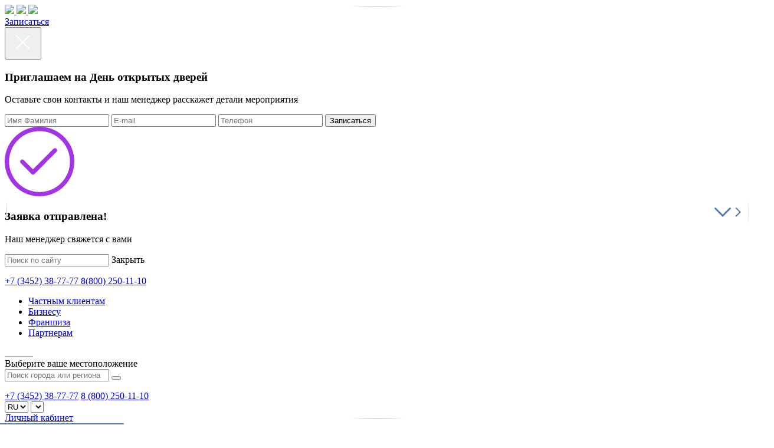

--- FILE ---
content_type: image/svg+xml
request_url: https://delfa72.ru/ms-excel/images/new_style/form-header-success3.svg
body_size: 826
content:
<svg width="118" height="118" viewBox="0 0 118 118" fill="none" xmlns="http://www.w3.org/2000/svg">
<g clip-path="url(#clip0_16510_32830)">
<path d="M59 0C26.4154 0 0 26.4154 0 59C0 91.5864 26.4154 118 59 118C91.5864 118 118 91.5864 118 59C118 26.4154 91.5864 0 59 0ZM59 110.741C30.5343 110.741 7.375 87.4657 7.375 58.9998C7.375 30.5341 30.5343 7.37477 59 7.37477C87.4657 7.37477 110.625 30.5342 110.625 58.9998C110.625 87.4653 87.4657 110.741 59 110.741ZM82.5465 37.4115L47.93 72.2455L32.3411 56.6566C30.9011 55.2166 28.5669 55.2166 27.1251 56.6566C25.6852 58.0966 25.6852 60.4307 27.1251 61.8707L45.3764 80.1238C46.8164 81.562 49.1506 81.562 50.5924 80.1238C50.7583 79.9579 50.9004 79.7771 51.0295 79.5892L87.7643 42.6274C89.2025 41.1874 89.2025 38.8532 87.7643 37.4115C86.3225 35.9716 83.9883 35.9716 82.5465 37.4115Z" fill="#A234E5"/>
</g>
<defs>
<clipPath id="clip0_16510_32830">
<rect width="118" height="118" fill="white"/>
</clipPath>
</defs>
</svg>


--- FILE ---
content_type: image/svg+xml
request_url: https://delfa72.ru/img/shb-logo.svg
body_size: 15205
content:
<svg width="220" height="72" viewBox="0 0 266 72" fill="none" xmlns="http://www.w3.org/2000/svg">
<path d="M0 48.7578L5.54743 39.1507H49.9184L16.6423 19.9364L27.7287 0.722168L55.4658 48.7578H0Z" fill="#667EEA"/>
<path d="M100.896 42.6223H98.3743V23.4585H78.8322L68.746 40.9328C68.4498 41.4459 68.0233 41.8716 67.5096 42.1668C66.996 42.462 66.4134 42.6162 65.821 42.6138H63.8794V48.6236H100.862L100.896 42.6223ZM83.3374 29.4765H91.7426V42.6223H75.7727L83.3374 29.4765Z" fill="#667EEA"/>
<path d="M132.592 42.6223H135.744C136.13 42.6181 136.502 42.4813 136.799 42.2349C137.096 41.9885 137.299 41.6475 137.374 41.269L140.821 23.4585H162.439V48.6236H155.807V29.4681H146.418L143.897 42.6391C143.571 44.326 142.668 45.8467 141.342 46.9403C140.017 48.0338 138.353 48.632 136.635 48.632H132.592V42.6223Z" fill="#667EEA"/>
<path d="M182.939 29.4934H171.356V23.4585H164.733V48.674H182.939C184.219 48.712 185.494 48.4925 186.688 48.0287C187.883 47.5649 188.972 46.8661 189.891 45.9738C190.81 45.0814 191.541 44.0136 192.04 42.8337C192.539 41.6538 192.796 40.3858 192.796 39.1047C192.796 37.8237 192.539 36.5556 192.04 35.3757C191.541 34.1958 190.81 33.128 189.891 32.2356C188.972 31.3433 187.883 30.6445 186.688 30.1807C185.494 29.7169 184.219 29.4975 182.939 29.5354V29.4934ZM182.039 42.6223H171.356V35.4947H182.098C183.043 35.4947 183.95 35.8701 184.618 36.5384C185.286 37.2068 185.662 38.1133 185.662 39.0585C185.662 40.0036 185.286 40.9101 184.618 41.5785C183.95 42.2468 183.043 42.6223 182.098 42.6223H182.039Z" fill="#667EEA"/>
<path d="M130.667 42.6223H109.444V39.0501H128.431V33.0404H109.444V29.4682H130.163V23.4585H102.821V48.632L130.667 48.6236V42.6223Z" fill="#667EEA"/>
<path d="M256.51 48.6316H264.495L249.996 23.416H239.851L225.352 48.6316H233.37L235.102 45.6225H254.82L256.51 48.6316ZM238.523 39.6128L244.406 29.4677H245.507L251.349 39.6128H238.523Z" fill="#667EEA"/>
<path d="M219.921 26.4675H214.97V23.4585H208.339V26.4675H203.388C200.849 26.4675 198.414 27.4762 196.618 29.2715C194.823 31.0669 193.814 33.502 193.814 36.041C193.814 38.5801 194.823 41.0151 196.618 42.8105C198.414 44.6059 200.849 45.6145 203.388 45.6145H208.339V48.6236H214.97V45.6145H219.921C222.46 45.6145 224.895 44.6059 226.69 42.8105C228.486 41.0151 229.495 38.5801 229.495 36.041C229.495 33.502 228.486 31.0669 226.69 29.2715C224.895 27.4762 222.46 26.4675 219.921 26.4675ZM208.339 39.6048H204.279C203.334 39.6048 202.427 39.2294 201.759 38.561C201.091 37.8927 200.715 36.9862 200.715 36.041C200.715 35.0959 201.091 34.1894 201.759 33.521C202.427 32.8527 203.334 32.4772 204.279 32.4772H208.339V39.6048ZM219.022 39.6048H214.97V32.4772H219.022C219.967 32.4772 220.873 32.8527 221.542 33.521C222.21 34.1894 222.585 35.0959 222.585 36.041C222.585 36.9862 222.21 37.8927 221.542 38.561C220.873 39.2294 219.967 39.6048 219.022 39.6048Z" fill="#667EEA"/>
<path d="M114.605 68.4465C113.747 68.4465 112.981 68.2521 112.306 67.8633C111.643 67.4745 111.111 66.9371 110.711 66.251C110.322 65.5649 110.128 64.7815 110.128 63.901C110.128 63.0091 110.322 62.2258 110.711 61.5511C111.111 60.865 111.643 60.3275 112.306 59.9387C112.981 59.5499 113.747 59.3555 114.605 59.3555C115.463 59.3555 116.229 59.5499 116.903 59.9387C117.578 60.3275 118.11 60.865 118.499 61.5511C118.887 62.2258 119.082 63.0091 119.082 63.901C119.082 64.7815 118.887 65.5649 118.499 66.251C118.11 66.9371 117.578 67.4745 116.903 67.8633C116.229 68.2521 115.463 68.4465 114.605 68.4465ZM114.605 67.6747C115.291 67.6747 115.908 67.5203 116.457 67.2115C117.006 66.8913 117.435 66.4454 117.744 65.8736C118.053 65.3018 118.207 64.6443 118.207 63.901C118.207 63.1463 118.053 62.4888 117.744 61.9285C117.435 61.3567 117.006 60.9164 116.457 60.6077C115.908 60.2875 115.291 60.1274 114.605 60.1274C113.919 60.1274 113.301 60.2875 112.752 60.6077C112.215 60.9164 111.786 61.3567 111.466 61.9285C111.157 62.4888 111.003 63.1463 111.003 63.901C111.003 64.6443 111.157 65.3018 111.466 65.8736C111.786 66.4454 112.215 66.8913 112.752 67.2115C113.301 67.5203 113.919 67.6747 114.605 67.6747ZM125.494 68.4465C124.625 68.4465 123.847 68.2521 123.161 67.8633C122.487 67.4745 121.949 66.9371 121.549 66.251C121.16 65.5649 120.966 64.7815 120.966 63.901C120.966 63.0091 121.16 62.2201 121.549 61.5339C121.949 60.8478 122.487 60.3161 123.161 59.9387C123.847 59.5499 124.625 59.3555 125.494 59.3555C126.215 59.3555 126.866 59.4927 127.45 59.7672C128.044 60.0416 128.524 60.4533 128.89 61.0022L128.256 61.4653C127.936 61.0079 127.535 60.6706 127.055 60.4533C126.575 60.236 126.054 60.1274 125.494 60.1274C124.797 60.1274 124.168 60.2875 123.607 60.6077C123.058 60.9164 122.624 61.3567 122.304 61.9285C121.995 62.4888 121.841 63.1463 121.841 63.901C121.841 64.6558 121.995 65.319 122.304 65.8908C122.624 66.4511 123.058 66.8913 123.607 67.2115C124.168 67.5203 124.797 67.6747 125.494 67.6747C126.054 67.6747 126.575 67.566 127.055 67.3488C127.535 67.1315 127.936 66.7941 128.256 66.3367L128.89 66.7999C128.524 67.3488 128.044 67.7604 127.45 68.0349C126.866 68.3093 126.215 68.4465 125.494 68.4465ZM131.423 68.3779V59.4241H132.28V63.5065H138.353V59.4241H139.21V68.3779H138.353V64.2612H132.28V68.3779H131.423ZM146.482 68.4465C145.624 68.4465 144.858 68.2521 144.183 67.8633C143.52 67.4745 142.988 66.9371 142.588 66.251C142.199 65.5649 142.005 64.7815 142.005 63.901C142.005 63.0091 142.199 62.2258 142.588 61.5511C142.988 60.865 143.52 60.3275 144.183 59.9387C144.858 59.5499 145.624 59.3555 146.482 59.3555C147.339 59.3555 148.106 59.5499 148.78 59.9387C149.455 60.3275 149.987 60.865 150.375 61.5511C150.764 62.2258 150.959 63.0091 150.959 63.901C150.959 64.7815 150.764 65.5649 150.375 66.251C149.987 66.9371 149.455 67.4745 148.78 67.8633C148.106 68.2521 147.339 68.4465 146.482 68.4465ZM146.482 67.6747C147.168 67.6747 147.785 67.5203 148.334 67.2115C148.883 66.8913 149.312 66.4454 149.621 65.8736C149.929 65.3018 150.084 64.6443 150.084 63.901C150.084 63.1463 149.929 62.4888 149.621 61.9285C149.312 61.3567 148.883 60.9164 148.334 60.6077C147.785 60.2875 147.168 60.1274 146.482 60.1274C145.796 60.1274 145.178 60.2875 144.629 60.6077C144.092 60.9164 143.663 61.3567 143.343 61.9285C143.034 62.4888 142.88 63.1463 142.88 63.901C142.88 64.6443 143.034 65.3018 143.343 65.8736C143.663 66.4454 144.092 66.8913 144.629 67.2115C145.178 67.5203 145.796 67.6747 146.482 67.6747ZM153.752 68.3779V59.4241H157.525C158.509 59.4241 159.286 59.6185 159.858 60.0073C160.43 60.3961 160.716 60.9622 160.716 61.7055C160.716 62.4373 160.436 62.9919 159.875 63.3693C159.326 63.7467 158.612 63.9353 157.731 63.9353L157.971 63.678C159.023 63.678 159.795 63.8724 160.287 64.2612C160.779 64.65 161.025 65.2218 161.025 65.9765C161.025 66.7427 160.744 67.3373 160.184 67.7604C159.635 68.1721 158.783 68.3779 157.628 68.3779H153.752ZM154.592 67.6747H157.611C158.446 67.6747 159.081 67.5374 159.515 67.263C159.95 66.9885 160.167 66.5483 160.167 65.9422C160.167 65.3247 159.973 64.8787 159.584 64.6043C159.206 64.3184 158.595 64.1755 157.748 64.1755H154.592V67.6747ZM154.592 63.5065H157.474C158.229 63.5065 158.812 63.3636 159.223 63.0777C159.647 62.7918 159.858 62.3687 159.858 61.8084C159.858 61.2481 159.647 60.8307 159.223 60.5562C158.812 60.2703 158.229 60.1274 157.474 60.1274H154.592V63.5065ZM169.662 68.3779V66.3367L169.628 66.028V62.666C169.628 61.8313 169.399 61.1966 168.942 60.7621C168.496 60.3275 167.838 60.1102 166.969 60.1102C166.352 60.1102 165.774 60.2189 165.237 60.4362C164.711 60.642 164.259 60.9107 163.882 61.2423L163.453 60.6248C163.899 60.2246 164.436 59.9159 165.065 59.6986C165.694 59.4699 166.352 59.3555 167.038 59.3555C168.147 59.3555 168.999 59.6357 169.593 60.196C170.188 60.7563 170.485 61.5911 170.485 62.7003V68.3779H169.662ZM166.437 68.4465C165.774 68.4465 165.197 68.3436 164.705 68.1378C164.225 67.9205 163.853 67.6175 163.59 67.2287C163.338 66.8399 163.213 66.3939 163.213 65.8908C163.213 65.4334 163.316 65.0217 163.521 64.6558C163.739 64.2784 164.093 63.9754 164.585 63.7467C165.077 63.5065 165.734 63.3864 166.557 63.3864H169.851V64.0554H166.575C165.648 64.0554 164.996 64.2269 164.619 64.57C164.253 64.9131 164.07 65.3419 164.07 65.8565C164.07 66.4282 164.288 66.8856 164.722 67.2287C165.157 67.5717 165.768 67.7433 166.557 67.7433C167.312 67.7433 167.947 67.5717 168.461 67.2287C168.987 66.8856 169.376 66.3882 169.628 65.7364L169.868 66.3196C169.628 66.9714 169.216 67.4917 168.633 67.8805C168.061 68.2579 167.329 68.4465 166.437 68.4465ZM173.97 68.3779V59.4241H174.828V63.5065H180.9V59.4241H181.757V68.3779H180.9V64.2612H174.828V68.3779H173.97ZM189.029 68.4465C188.171 68.4465 187.405 68.2521 186.73 67.8633C186.067 67.4745 185.535 66.9371 185.135 66.251C184.746 65.5649 184.552 64.7815 184.552 63.901C184.552 63.0091 184.746 62.2258 185.135 61.5511C185.535 60.865 186.067 60.3275 186.73 59.9387C187.405 59.5499 188.171 59.3555 189.029 59.3555C189.887 59.3555 190.653 59.5499 191.327 59.9387C192.002 60.3275 192.534 60.865 192.923 61.5511C193.311 62.2258 193.506 63.0091 193.506 63.901C193.506 64.7815 193.311 65.5649 192.923 66.251C192.534 66.9371 192.002 67.4745 191.327 67.8633C190.653 68.2521 189.887 68.4465 189.029 68.4465ZM189.029 67.6747C189.715 67.6747 190.332 67.5203 190.881 67.2115C191.43 66.8913 191.859 66.4454 192.168 65.8736C192.477 65.3018 192.631 64.6443 192.631 63.901C192.631 63.1463 192.477 62.4888 192.168 61.9285C191.859 61.3567 191.43 60.9164 190.881 60.6077C190.332 60.2875 189.715 60.1274 189.029 60.1274C188.343 60.1274 187.725 60.2875 187.176 60.6077C186.639 60.9164 186.21 61.3567 185.89 61.9285C185.581 62.4888 185.427 63.1463 185.427 63.901C185.427 64.6443 185.581 65.3018 185.89 65.8736C186.21 66.4454 186.639 66.8913 187.176 67.2115C187.725 67.5203 188.343 67.6747 189.029 67.6747ZM200.704 68.3779V59.4241H204.478C205.461 59.4241 206.239 59.6185 206.811 60.0073C207.383 60.3961 207.668 60.9622 207.668 61.7055C207.668 62.4373 207.388 62.9919 206.828 63.3693C206.279 63.7467 205.564 63.9353 204.684 63.9353L204.924 63.678C205.976 63.678 206.748 63.8724 207.24 64.2612C207.731 64.65 207.977 65.2218 207.977 65.9765C207.977 66.7427 207.697 67.3373 207.137 67.7604C206.588 68.1721 205.736 68.3779 204.581 68.3779H200.704ZM201.545 67.6747H204.564C205.399 67.6747 206.033 67.5374 206.468 67.263C206.902 66.9885 207.12 66.5483 207.12 65.9422C207.12 65.3247 206.925 64.8787 206.536 64.6043C206.159 64.3184 205.547 64.1755 204.701 64.1755H201.545V67.6747ZM201.545 63.5065H204.427C205.181 63.5065 205.764 63.3636 206.176 63.0777C206.599 62.7918 206.811 62.3687 206.811 61.8084C206.811 61.2481 206.599 60.8307 206.176 60.5562C205.764 60.2703 205.181 60.1274 204.427 60.1274H201.545V63.5065ZM216.663 68.3779V56.7483L217.058 57.16H213.73V56.3709H217.538V68.3779H216.663ZM224.186 56.2852C225.238 56.2852 226.118 56.5253 226.827 57.0056C227.547 57.4859 228.091 58.1777 228.457 59.0811C228.823 59.973 229.005 61.0479 229.005 62.3058C229.005 63.6552 228.783 64.7873 228.337 65.7021C227.891 66.6169 227.267 67.3087 226.467 67.7776C225.666 68.235 224.734 68.4637 223.671 68.4637C223.156 68.4637 222.665 68.418 222.196 68.3265C221.738 68.235 221.321 68.0749 220.944 67.8462L221.304 67.1429C221.613 67.3373 221.973 67.4803 222.384 67.5717C222.796 67.6518 223.225 67.6918 223.671 67.6918C225.02 67.6918 226.101 67.2573 226.913 66.3882C227.725 65.5077 228.131 64.1926 228.131 62.443C228.131 62.1686 228.114 61.8313 228.079 61.431C228.045 61.0308 227.971 60.6363 227.856 60.2475L228.165 60.3332C228.085 60.9965 227.862 61.5625 227.496 62.0314C227.13 62.4888 226.661 62.8433 226.09 63.0948C225.529 63.3464 224.9 63.4722 224.203 63.4722C223.402 63.4722 222.699 63.3293 222.093 63.0434C221.498 62.7461 221.029 62.3287 220.686 61.7912C220.355 61.2538 220.189 60.6248 220.189 59.9044C220.189 59.1726 220.36 58.5379 220.704 58.0004C221.058 57.4516 221.533 57.0285 222.127 56.7311C222.733 56.4338 223.419 56.2852 224.186 56.2852ZM224.22 57.0399C223.591 57.0399 223.042 57.16 222.573 57.4001C222.104 57.6288 221.733 57.9547 221.458 58.3778C221.195 58.8009 221.064 59.3041 221.064 59.8873C221.064 60.7449 221.355 61.431 221.939 61.9456C222.522 62.4602 223.316 62.7175 224.323 62.7175C224.975 62.7175 225.552 62.5917 226.055 62.3401C226.558 62.0885 226.947 61.7455 227.222 61.3109C227.507 60.8764 227.65 60.3904 227.65 59.853C227.65 59.3841 227.519 58.9381 227.256 58.515C226.993 58.0805 226.61 57.726 226.107 57.4516C225.604 57.1771 224.975 57.0399 224.22 57.0399ZM234.504 56.2852C235.556 56.2852 236.437 56.5253 237.146 57.0056C237.866 57.4859 238.409 58.1777 238.775 59.0811C239.141 59.973 239.324 61.0479 239.324 62.3058C239.324 63.6552 239.101 64.7873 238.655 65.7021C238.209 66.6169 237.586 67.3087 236.785 67.7776C235.985 68.235 235.053 68.4637 233.989 68.4637C233.475 68.4637 232.983 68.418 232.514 68.3265C232.057 68.235 231.64 68.0749 231.262 67.8462L231.622 67.1429C231.931 67.3373 232.291 67.4803 232.703 67.5717C233.115 67.6518 233.543 67.6918 233.989 67.6918C235.339 67.6918 236.419 67.2573 237.231 66.3882C238.043 65.5077 238.449 64.1926 238.449 62.443C238.449 62.1686 238.432 61.8313 238.398 61.431C238.363 61.0308 238.289 60.6363 238.175 60.2475L238.484 60.3332C238.403 60.9965 238.18 61.5625 237.815 62.0314C237.449 62.4888 236.98 62.8433 236.408 63.0948C235.848 63.3464 235.219 63.4722 234.521 63.4722C233.721 63.4722 233.017 63.3293 232.411 63.0434C231.817 62.7461 231.348 62.3287 231.005 61.7912C230.673 61.2538 230.507 60.6248 230.507 59.9044C230.507 59.1726 230.679 58.5379 231.022 58.0004C231.377 57.4516 231.851 57.0285 232.446 56.7311C233.052 56.4338 233.738 56.2852 234.504 56.2852ZM234.538 57.0399C233.909 57.0399 233.361 57.16 232.892 57.4001C232.423 57.6288 232.051 57.9547 231.777 58.3778C231.514 58.8009 231.382 59.3041 231.382 59.8873C231.382 60.7449 231.674 61.431 232.257 61.9456C232.84 62.4602 233.635 62.7175 234.641 62.7175C235.293 62.7175 235.871 62.5917 236.374 62.3401C236.877 62.0885 237.266 61.7455 237.54 61.3109C237.826 60.8764 237.969 60.3904 237.969 59.853C237.969 59.3841 237.837 58.9381 237.574 58.515C237.311 58.0805 236.928 57.726 236.425 57.4516C235.922 57.1771 235.293 57.0399 234.538 57.0399ZM244.925 68.4637C244.056 68.4637 243.239 68.315 242.473 68.0177C241.718 67.7204 241.129 67.3316 240.706 66.8513L241.152 66.1824C241.518 66.6055 242.032 66.96 242.696 67.2458C243.359 67.5203 244.096 67.6575 244.908 67.6575C246.018 67.6575 246.852 67.4059 247.413 66.9028C247.973 66.3996 248.253 65.7478 248.253 64.9474C248.253 64.3756 248.122 63.8839 247.859 63.4722C247.596 63.0605 247.15 62.7461 246.521 62.5288C245.892 62.3001 245.034 62.1857 243.948 62.1857H241.512L242.147 56.3709H248.51V57.16H242.507L242.936 56.7483L242.37 61.8427L241.958 61.3967H244.136C245.36 61.3967 246.332 61.5454 247.052 61.8427C247.784 62.1286 248.31 62.5345 248.631 63.0605C248.962 63.5866 249.128 64.2041 249.128 64.9131C249.128 65.5763 248.974 66.1766 248.665 66.7141C248.356 67.2516 247.887 67.6804 247.258 68.0006C246.641 68.3093 245.863 68.4637 244.925 68.4637ZM256.083 68.3779V59.4241H262.206V60.196H256.7L256.94 59.9559V68.3779H256.083ZM263.165 68.4465C262.971 68.4465 262.799 68.3779 262.65 68.2407C262.513 68.092 262.445 67.9148 262.445 67.709C262.445 67.5031 262.513 67.3316 262.65 67.1944C262.799 67.0572 262.971 66.9885 263.165 66.9885C263.359 66.9885 263.525 67.0572 263.662 67.1944C263.811 67.3316 263.885 67.5031 263.885 67.709C263.885 67.9148 263.811 68.092 263.662 68.2407C263.525 68.3779 263.359 68.4465 263.165 68.4465Z" fill="#2C2C2C"/>
</svg>
